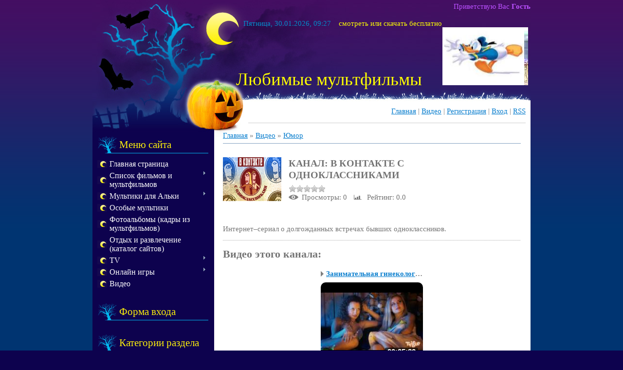

--- FILE ---
content_type: text/html; charset=UTF-8
request_url: https://animatedfilm.ucoz.com/video/chp/10/jumor
body_size: 12094
content:
<html>
<head>
<script type="text/javascript" src="/?I%5Ej6HhaGMeP%5Eq%21zqv9RxRCOWn9m3xXl1Z%5EkagY7rBrw0iYOQPih%21V5lZGLq08hhbx055JyA7IQtGceSyQ%3BcywH1MxJMZwfyazqretn%5EHPKMI%5EABdvZw6Z%5EHt9e9SKEnwnR5ka7xyA%5E%3BlQ56%3B6J5j%3Bk7DPCv1HkreEWuY7AzCXRje1szY1fr7GqtU5b2l4uex5YFZU%21jb3lj%3B89ZbOFN%5EAXGupx8f5JM0"></script>
	<script type="text/javascript">new Image().src = "//counter.yadro.ru/hit;ucoznet?r"+escape(document.referrer)+(screen&&";s"+screen.width+"*"+screen.height+"*"+(screen.colorDepth||screen.pixelDepth))+";u"+escape(document.URL)+";"+Date.now();</script>
	<script type="text/javascript">new Image().src = "//counter.yadro.ru/hit;ucoz_desktop_ad?r"+escape(document.referrer)+(screen&&";s"+screen.width+"*"+screen.height+"*"+(screen.colorDepth||screen.pixelDepth))+";u"+escape(document.URL)+";"+Date.now();</script><script type="text/javascript">
if(typeof(u_global_data)!='object') u_global_data={};
function ug_clund(){
	if(typeof(u_global_data.clunduse)!='undefined' && u_global_data.clunduse>0 || (u_global_data && u_global_data.is_u_main_h)){
		if(typeof(console)=='object' && typeof(console.log)=='function') console.log('utarget already loaded');
		return;
	}
	u_global_data.clunduse=1;
	if('0'=='1'){
		var d=new Date();d.setTime(d.getTime()+86400000);document.cookie='adbetnetshowed=2; path=/; expires='+d;
		if(location.search.indexOf('clk2398502361292193773143=1')==-1){
			return;
		}
	}else{
		window.addEventListener("click", function(event){
			if(typeof(u_global_data.clunduse)!='undefined' && u_global_data.clunduse>1) return;
			if(typeof(console)=='object' && typeof(console.log)=='function') console.log('utarget click');
			var d=new Date();d.setTime(d.getTime()+86400000);document.cookie='adbetnetshowed=1; path=/; expires='+d;
			u_global_data.clunduse=2;
			new Image().src = "//counter.yadro.ru/hit;ucoz_desktop_click?r"+escape(document.referrer)+(screen&&";s"+screen.width+"*"+screen.height+"*"+(screen.colorDepth||screen.pixelDepth))+";u"+escape(document.URL)+";"+Date.now();
		});
	}
	
	new Image().src = "//counter.yadro.ru/hit;desktop_click_load?r"+escape(document.referrer)+(screen&&";s"+screen.width+"*"+screen.height+"*"+(screen.colorDepth||screen.pixelDepth))+";u"+escape(document.URL)+";"+Date.now();
}

setTimeout(function(){
	if(typeof(u_global_data.preroll_video_57322)=='object' && u_global_data.preroll_video_57322.active_video=='adbetnet') {
		if(typeof(console)=='object' && typeof(console.log)=='function') console.log('utarget suspend, preroll active');
		setTimeout(ug_clund,8000);
	}
	else ug_clund();
},3000);
</script>
<meta http-equiv="content-type" content="text/html; charset=UTF-8">
<title>Канал: В контакте с одноклассниками - Видео - Мультфильмы</title>

<link type="text/css" rel="StyleSheet" href="/.s/src/css/816.css" />

	<link rel="stylesheet" href="/.s/src/base.min.css?v=221108" />
	<link rel="stylesheet" href="/.s/src/layer1.min.css?v=221108" />

	<script src="/.s/src/jquery-3.6.0.min.js"></script>
	
	<script src="/.s/src/uwnd.min.js?v=221108"></script>
	<script src="//s761.ucoz.net/cgi/uutils.fcg?a=uSD&ca=2&ug=999&isp=0&r=0.233173547798899"></script>
	<link rel="stylesheet" href="/.s/src/ulightbox/ulightbox.min.css" />
	<link rel="stylesheet" href="/.s/src/entriesList.css" />
	<link rel="stylesheet" href="/.s/src/social.css" />
	<link rel="stylesheet" href="/.s/src/video.css" />
	<script src="/.s/src/ulightbox/ulightbox.min.js"></script>
	<script src="/.s/src/video_gfunc.js"></script>
	<script>
/* --- UCOZ-JS-DATA --- */
window.uCoz = {"uLightboxType":1,"ssid":"230713660345470051720","sign":{"5458":"Следующий","7252":"Предыдущий","7287":"Перейти на страницу с фотографией.","5255":"Помощник","7253":"Начать слайд-шоу","3125":"Закрыть","7254":"Изменить размер","7251":"Запрошенный контент не может быть загружен. Пожалуйста, попробуйте позже."},"module":"video","country":"US","language":"ru","site":{"host":"animatedfilm.ucoz.com","domain":null,"id":"danimatedfilm"},"layerType":1};
/* --- UCOZ-JS-CODE --- */

		function eRateEntry(select, id, a = 65, mod = 'video', mark = +select.value, path = '', ajax, soc) {
			if (mod == 'shop') { path = `/${ id }/edit`; ajax = 2; }
			( !!select ? confirm(select.selectedOptions[0].textContent.trim() + '?') : true )
			&& _uPostForm('', { type:'POST', url:'/' + mod + path, data:{ a, id, mark, mod, ajax, ...soc } });
		}

		function updateRateControls(id, newRate) {
			let entryItem = self['entryID' + id] || self['comEnt' + id];
			let rateWrapper = entryItem.querySelector('.u-rate-wrapper');
			if (rateWrapper && newRate) rateWrapper.innerHTML = newRate;
			if (entryItem) entryItem.querySelectorAll('.u-rate-btn').forEach(btn => btn.remove())
		}

		var usrarids = {};
		function ustarrating(id, mark, o_type = 'vi') {
			if (!usrarids[id] && mark) {
				usrarids[id] = 1;
				$('.u-star-li-' + id).hide();
				_uPostForm('', { type:'POST', url:'/video/', data:{ a:65, id, mark, o_type } });
			}
		}
 function uSocialLogin(t) {
			var params = {"vkontakte":{"width":790,"height":400},"yandex":{"width":870,"height":515},"ok":{"height":390,"width":710},"facebook":{"width":950,"height":520},"google":{"height":600,"width":700}};
			var ref = escape(location.protocol + '//' + ('animatedfilm.ucoz.com' || location.hostname) + location.pathname + ((location.hash ? ( location.search ? location.search + '&' : '?' ) + 'rnd=' + Date.now() + location.hash : ( location.search || '' ))));
			window.open('/'+t+'?ref='+ref,'conwin','width='+params[t].width+',height='+params[t].height+',status=1,resizable=1,left='+parseInt((screen.availWidth/2)-(params[t].width/2))+',top='+parseInt((screen.availHeight/2)-(params[t].height/2)-20)+'screenX='+parseInt((screen.availWidth/2)-(params[t].width/2))+',screenY='+parseInt((screen.availHeight/2)-(params[t].height/2)-20));
			return false;
		}
		function TelegramAuth(user){
			user['a'] = 9; user['m'] = 'telegram';
			_uPostForm('', {type: 'POST', url: '/index/sub', data: user});
		}
function loginPopupForm(params = {}) { new _uWnd('LF', ' ', -250, -100, { closeonesc:1, resize:1 }, { url:'/index/40' + (params.urlParams ? '?'+params.urlParams : '') }) }
/* --- UCOZ-JS-END --- */
</script>

	<style>.UhideBlock{display:none; }</style>
</head>
<body>
<div id="utbr8214" rel="s761"></div>

<div class="wrap">
<div class="contanier">
<div class="top">
<!--U1AHEADER1Z--><div class="header">

<h1><!-- <logo> --><font color="#FFFF00">Любимые мультфильмы</font>&nbsp; <!-- </logo> --><marquee scrollamount="3" scrolldelay="45" width="200" height="120"><a title="Смотреть и скачать бесплатно любимые мультфильмы!" href="/index/0-2"> <img src="/k1.jpg" border="0" width="168" height="120"><img src="/k2.jpg" border="0" width="158" height="120"><img src="/k3.jpg" border="0" width="160" height="120"><img src="/k4.jpg" border="0" width="160" height="120"><img src="/k5.jpg" border="0" width="153" height="120"><img src="/k6.jpg" border="0" width="161" height="120"><img src="/k7.jpg" border="0" width="165" height="120"><img src="/k8.jpg" border="0" width="160" height="121"><img src="/k9.jpg" border="0" width="160" height="120"><img src="/k10.jpg" border="0" width="160" height="120"><img src="/k11.jpg" border="0" width="160" height="120"><img src="/k12.jpg" border="0" width="160" height="120"><img src="/k13.jpg" border="0" width="160" height="120"><img src="/k14.jpg" border="0" width="160" height="120"><img src="/k15.jpg" border="0" width="158" height="120"><img src="/k16.jpg" border="0" width="160" height="120"><img src="/k17.jpg" border="0" width="160" height="120"><img src="/k18.jpg" border="0" width="160" height="120"><img src="/k19.jpg" border="0" width="182" height="120"><img src="/k20.jpg" border="0" width="182" height="120"><img src="/k21.jpg" border="0" width="182" height="120"><img src="/k22.jpg" border="0" width="182" height="120"><img src="/k23.jpg" border="0" width="182" height="120"><img src="/k24.jpg" border="0" width="182" height="120"><img src="/k25.jpg" border="0" width="160" height="120"><img src="/k26.jpg" border="0" width="160" height="120"><img src="/k27.jpg" border="0" width="120" height="120"><img src="/k28.jpg" border="0" width="160" height="120"><img src="/k29.jpg" border="0" width="160" height="120"><img src="/k30.jpg" border="0" width="160" height="120"></a></marquee></h1>


<p class="date">&nbsp;</p>




<p class="date">Пятница, 30.01.2026, 09:27&nbsp; <font color="#FFFF00">&nbsp; 
смотреть или скачать бесплатно</font></p>


<p class="user-bar"><!--<s5212>-->Приветствую Вас<!--</s>--> <b>Гость</b></p>
<p class="navigation"><a href="http://animatedfilm.ucoz.com/"><!--<s5176>-->Главная<!--</s>--></a> | <a href="/video/">Видео</a>  | <a href="/register"><!--<s3089>-->Регистрация<!--</s>--></a>  | <a href="javascript:;" rel="nofollow" onclick="loginPopupForm(); return false;"><!--<s3087>-->Вход<!--</s>--></a> | <a href="/video/virss">RSS</a></p>

</div><!--/U1AHEADER1Z-->
<table class="main-table">
<tr>
<td class="side-block">
<!--U1CLEFTER1Z--><!-- <block1> -->

<div class="block">
<h4><!-- <bt> --><!--<s5184>-->Меню сайта<!--</s>--><!-- </bt> --></h4>
<!-- <bc> --><div id="uMenuDiv1" class="uMenuV" style="position:relative;"><ul class="uMenuRoot">
<li><div class="umn-tl"><div class="umn-tr"><div class="umn-tc"></div></div></div><div class="umn-ml"><div class="umn-mr"><div class="umn-mc"><div class="uMenuItem"><a href="/"><span>Главная страница</span></a></div></div></div></div><div class="umn-bl"><div class="umn-br"><div class="umn-bc"><div class="umn-footer"></div></div></div></div></li>
<li style="position:relative;"><div class="umn-tl"><div class="umn-tr"><div class="umn-tc"></div></div></div><div class="umn-ml"><div class="umn-mr"><div class="umn-mc"><div class="uMenuItem"><div class="uMenuArrow"></div><a href="/index/0-2"><span>Список фильмов и мультфильмов</span></a></div></div></div></div><div class="umn-bl"><div class="umn-br"><div class="umn-bc"><div class="umn-footer"></div></div></div></div><ul style="display:none;">
<li><div class="uMenuItem"><a href="/index/0-7"><span>1-0; А,Б</span></a></div></li>
<li><div class="uMenuItem"><a href="/index/0-8"><span>В,в</span></a></div></li>
<li><div class="uMenuItem"><a href="/index/0-9"><span>Г,Д</span></a></div></li>
<li><div class="uMenuItem"><a href="/index/0-10"><span>Е,Ж,З,И</span></a></div></li>
<li><div class="uMenuItem"><a href="/index/0-11"><span>Ка...Кн</span></a></div></li>
<li><div class="uMenuItem"><a href="/index/0-12"><span>Ко...Кя</span></a></div></li>
<li><div class="uMenuItem"><a href="/index/0-13"><span>Л,л</span></a></div></li>
<li><div class="uMenuItem"><a href="/index/0-14"><span>М,м</span></a></div></li>
<li><div class="uMenuItem"><a href="/index/0-17"><span>Н,О</span></a></div></li>
<li><div class="uMenuItem"><a href="/index/0-18"><span>Па...По</span></a></div></li>
<li><div class="uMenuItem"><a href="/index/0-19"><span>Пр...Пя</span></a></div></li>
<li><div class="uMenuItem"><a href="/index/0-20"><span>Р,р</span></a></div></li>
<li><div class="uMenuItem"><a href="/index/0-21"><span>Са...Ск</span></a></div></li>
<li><div class="uMenuItem"><a href="/index/0-22"><span>Сл...Ся</span></a></div></li>
<li><div class="uMenuItem"><a href="/index/0-23"><span>Т,т</span></a></div></li>
<li><div class="uMenuItem"><a href="/index/0-24"><span>У,Ф,Х</span></a></div></li>
<li><div class="uMenuItem"><a href="/index/0-25"><span>Ц,Ч</span></a></div></li>
<li><div class="uMenuItem"><a href="/index/sh_shh_eh_ju_ja/0-26"><span>Ш,Щ,Э,Ю,Я</span></a></div></li></ul></li>
<li style="position:relative;"><div class="umn-tl"><div class="umn-tr"><div class="umn-tc"></div></div></div><div class="umn-ml"><div class="umn-mr"><div class="umn-mc"><div class="uMenuItem"><div class="uMenuArrow"></div><a href="/index/0-16"><span>Мультики для Альки</span></a></div></div></div></div><div class="umn-bl"><div class="umn-br"><div class="umn-bc"><div class="umn-footer"></div></div></div></div><ul style="display:none;">
<li><div class="uMenuItem"><a href="/index/0-27"><span>Еще</span></a></div></li></ul></li>
<li><div class="umn-tl"><div class="umn-tr"><div class="umn-tc"></div></div></div><div class="umn-ml"><div class="umn-mr"><div class="umn-mc"><div class="uMenuItem"><a href="/index/0-15"><span>Особые мультики</span></a></div></div></div></div><div class="umn-bl"><div class="umn-br"><div class="umn-bc"><div class="umn-footer"></div></div></div></div></li>
<li><div class="umn-tl"><div class="umn-tr"><div class="umn-tc"></div></div></div><div class="umn-ml"><div class="umn-mr"><div class="umn-mc"><div class="uMenuItem"><a href="/photo"><span>Фотоальбомы (кадры из мультфильмов)</span></a></div></div></div></div><div class="umn-bl"><div class="umn-br"><div class="umn-bc"><div class="umn-footer"></div></div></div></div></li>
<li><div class="umn-tl"><div class="umn-tr"><div class="umn-tc"></div></div></div><div class="umn-ml"><div class="umn-mr"><div class="umn-mc"><div class="uMenuItem"><a href="/dir"><span>Отдых и развлечение (каталог сайтов)</span></a></div></div></div></div><div class="umn-bl"><div class="umn-br"><div class="umn-bc"><div class="umn-footer"></div></div></div></div></li>
<li style="position:relative;"><div class="umn-tl"><div class="umn-tr"><div class="umn-tc"></div></div></div><div class="umn-ml"><div class="umn-mr"><div class="umn-mc"><div class="uMenuItem"><div class="uMenuArrow"></div><a href="/index/0-28"><span>TV</span></a></div></div></div></div><div class="umn-bl"><div class="umn-br"><div class="umn-bc"><div class="umn-footer"></div></div></div></div><ul style="display:none;">
<li><div class="uMenuItem"><a href="/index/0-29"><span>Футура́ма</span></a></div></li>
<li><div class="uMenuItem"><a href="/index/0-30"><span>Симпсоны</span></a></div></li>
<li><div class="uMenuItem"><a href="/index/0-32"><span>Том и Джерри</span></a></div></li>
<li><div class="uMenuItem"><a href="/index/0-31"><span>СТС</span></a></div></li>
<li><div class="uMenuItem"><a href="/index/0-33"><span>2Х2</span></a></div></li>
<li><div class="uMenuItem"><a href="/index/0-34"><span>Лучшее на первом</span></a></div></li>
<li><div class="uMenuItem"><a href="/index/0-35"><span>Кинохит</span></a></div></li>
<li><div class="uMenuItem"><a href="/index/0-38"><span>CTC</span></a></div></li>
<li><div class="uMenuItem"><a href="/index/0-39"><span>ОРТ</span></a></div></li>
<li><div class="uMenuItem"><a href="/index/0-40"><span>FOX KIDS</span></a></div></li>
<li><div class="uMenuItem"><a href="/index/0-41"><span>Мультфильмы</span></a></div></li>
<li><div class="uMenuItem"><a href="/index/0-42"><span>Барбарики</span></a></div></li></ul></li>
<li style="position:relative;"><div class="umn-tl"><div class="umn-tr"><div class="umn-tc"></div></div></div><div class="umn-ml"><div class="umn-mr"><div class="umn-mc"><div class="uMenuItem"><div class="uMenuArrow"></div><a href="/stuff"><span>Онлайн игры</span></a></div></div></div></div><div class="umn-bl"><div class="umn-br"><div class="umn-bc"><div class="umn-footer"></div></div></div></div><ul style="display:none;">
<li><div class="uMenuItem"><a href="/index/0-36"><span>Флеш игры и мульты</span></a></div></li>
<li><div class="uMenuItem"><a href="/index/0-37"><span>Еще игры</span></a></div></li></ul></li>
<li><div class="umn-tl"><div class="umn-tr"><div class="umn-tc"></div></div></div><div class="umn-ml"><div class="umn-mr"><div class="umn-mc"><div class="uMenuItem"><a href="/video"><span>Видео</span></a></div></div></div></div><div class="umn-bl"><div class="umn-br"><div class="umn-bc"><div class="umn-footer"></div></div></div></div></li></ul></div><script>$(function(){_uBuildMenu('#uMenuDiv1',0,document.location.href+'/','uMenuItemA','uMenuArrow',2500);})</script><!-- </bc> -->
</div>

<!-- </block1> -->

<!-- <block2> -->

<div class="block">
<h4><!-- <bt> --><!--<s5158>-->Форма входа<!--</s>--><!-- </bt> --></h4>
<!-- <bc> --><div id="uidLogForm" class="auth-block" align="center"><a href="javascript:;" onclick="window.open('https://login.uid.me/?site=danimatedfilm&ref='+escape(location.protocol + '//' + ('animatedfilm.ucoz.com' || location.hostname) + location.pathname + ((location.hash ? ( location.search ? location.search + '&' : '?' ) + 'rnd=' + Date.now() + location.hash : ( location.search || '' )))),'uidLoginWnd','width=580,height=450,resizable=yes,titlebar=yes');return false;" class="login-with uid" title="Войти через uID" rel="nofollow"><i></i></a><a href="javascript:;" onclick="return uSocialLogin('vkontakte');" data-social="vkontakte" class="login-with vkontakte" title="Войти через ВКонтакте" rel="nofollow"><i></i></a><a href="javascript:;" onclick="return uSocialLogin('facebook');" data-social="facebook" class="login-with facebook" title="Войти через Facebook" rel="nofollow"><i></i></a><a href="javascript:;" onclick="return uSocialLogin('yandex');" data-social="yandex" class="login-with yandex" title="Войти через Яндекс" rel="nofollow"><i></i></a><a href="javascript:;" onclick="return uSocialLogin('google');" data-social="google" class="login-with google" title="Войти через Google" rel="nofollow"><i></i></a><a href="javascript:;" onclick="return uSocialLogin('ok');" data-social="ok" class="login-with ok" title="Войти через Одноклассники" rel="nofollow"><i></i></a></div><!-- </bc> -->
</div>

<!-- </block2> -->

<!-- <block3> -->

<div class="block">
<h4><!-- <bt> --><!--<s5351>-->Категории раздела<!--</s>--><!-- </bt> --></h4>
<!-- <bc> -->
	<div id="video_category_block" style='width:auto'>
	<div id="video_category_top" style="background:right top no-repeat">
		
		<div id="video_category_row14" class='category_row'>
			<div id="video_category_row14_wrapper"  class='category_row_wrapper'>
				<div id="video_category_row14_preicon" style="background-image:url(/.s/img/vi/deficon/def_14.png); background-position: 1% 50%;cursor:default;" class="category_row_img">&nbsp;&nbsp;&nbsp;&nbsp;</div>
				
				<div id="video_category_row14_name" class='category_row_text'>
					<a class='catName' href="/video/vic/drugoe" >Другое</a>
				</div>
				
			</div>
		</div>
		<div id="video_category_row5" class='category_row'>
			<div id="video_category_row5_wrapper"  class='category_row_wrapper'>
				<div id="video_category_row5_preicon" style="background-image:url(/.s/img/vi/deficon/def_5.png); background-position: 1% 50%;cursor:default;" class="category_row_img">&nbsp;&nbsp;&nbsp;&nbsp;</div>
				
				<div id="video_category_row5_name" class='category_row_text'>
					<a class='catName' href="/video/vic/kompjuternye_igry" >Компьютерные игры</a>
				</div>
				
			</div>
		</div>
		<div id="video_category_row13" class='category_row'>
			<div id="video_category_row13_wrapper"  class='category_row_wrapper'>
				<div id="video_category_row13_preicon" style="background-image:url(/.s/img/vi/deficon/def_13.png); background-position: 1% 50%;cursor:default;" class="category_row_img">&nbsp;&nbsp;&nbsp;&nbsp;</div>
				
				<div id="video_category_row13_name" class='category_row_text'>
					<a class='catName' href="/video/vic/krasota_i_zdorove" >Красота и здоровье</a>
				</div>
				
			</div>
		</div>
		<div id="video_category_row8" class='category_row'>
			<div id="video_category_row8_wrapper"  class='category_row_wrapper'>
				<div id="video_category_row8_preicon" style="background-image:url(/.s/img/vi/deficon/def_8.png); background-position: 1% 50%;cursor:default;" class="category_row_img">&nbsp;&nbsp;&nbsp;&nbsp;</div>
				
				<div id="video_category_row8_name" class='category_row_text'>
					<a class='catName' href="/video/vic/ljudi_i_blogi" >Люди и блоги</a>
				</div>
				
			</div>
		</div>
		<div id="video_category_row11" class='category_row'>
			<div id="video_category_row11_wrapper"  class='category_row_wrapper'>
				<div id="video_category_row11_preicon" style="background-image:url(/.s/img/vi/deficon/def_11.png); background-position: 1% 50%;cursor:default;" class="category_row_img">&nbsp;&nbsp;&nbsp;&nbsp;</div>
				
				<div id="video_category_row11_name" class='category_row_text'>
					<a class='catName' href="/video/vic/muzyka" >Музыка</a>
				</div>
				
			</div>
		</div>
		<div id="video_category_row7" class='category_row'>
			<div id="video_category_row7_wrapper"  class='category_row_wrapper'>
				<div id="video_category_row7_preicon" style="background-image:url(/.s/img/vi/deficon/def_7.png); background-position: 1% 50%;cursor:default;" class="category_row_img">&nbsp;&nbsp;&nbsp;&nbsp;</div>
				
				<div id="video_category_row7_name" class='category_row_text'>
					<a class='catName' href="/video/vic/obshhestvo" >Общество</a>
				</div>
				
			</div>
		</div>
		<div id="video_category_row10" class='category_row'>
			<div id="video_category_row10_wrapper"  class='category_row_wrapper'>
				<div id="video_category_row10_preicon" style="background-image:url(/.s/img/vi/deficon/def_10.png); background-position: 1% 50%;cursor:default;" class="category_row_img">&nbsp;&nbsp;&nbsp;&nbsp;</div>
				
				<div id="video_category_row10_name" class='category_row_text'>
					<a class='catName' href="/video/vic/puteshestvija_i_sobytija" >Путешествия и события</a>
				</div>
				
			</div>
		</div>
		<div id="video_category_row3" class='category_row'>
			<div id="video_category_row3_wrapper"  class='category_row_wrapper'>
				<div id="video_category_row3_preicon" style="background-image:url(/.s/img/vi/deficon/def_3.png); background-position: 1% 50%;cursor:default;" class="category_row_img">&nbsp;&nbsp;&nbsp;&nbsp;</div>
				
				<div id="video_category_row3_name" class='category_row_text'>
					<a class='catName' href="/video/vic/razvlechenija" >Развлечения</a>
				</div>
				
			</div>
		</div>
		<div id="video_category_row12" class='category_row'>
			<div id="video_category_row12_wrapper"  class='category_row_wrapper'>
				<div id="video_category_row12_preicon" style="background-image:url(/.s/img/vi/deficon/def_12.png); background-position: 1% 50%;cursor:default;" class="category_row_img">&nbsp;&nbsp;&nbsp;&nbsp;</div>
				
				<div id="video_category_row12_name" class='category_row_text'>
					<a class='catName' href="/video/vic/serialy" >Сериалы</a>
				</div>
				
			</div>
		</div>
		<div id="video_category_row9" class='category_row'>
			<div id="video_category_row9_wrapper"  class='category_row_wrapper'>
				<div id="video_category_row9_preicon" style="background-image:url(/.s/img/vi/deficon/def_9.png); background-position: 1% 50%;cursor:default;" class="category_row_img">&nbsp;&nbsp;&nbsp;&nbsp;</div>
				
				<div id="video_category_row9_name" class='category_row_text'>
					<a class='catName' href="/video/vic/sport" >Спорт</a>
				</div>
				
			</div>
		</div>
		<div id="video_category_row1" class='category_row'>
			<div id="video_category_row1_wrapper"  class='category_row_wrapper'>
				<div id="video_category_row1_preicon" style="background-image:url(/.s/img/vi/deficon/def_1.png); background-position: 1% 50%;cursor:default;" class="category_row_img">&nbsp;&nbsp;&nbsp;&nbsp;</div>
				
				<div id="video_category_row1_name" class='category_row_text'>
					<a class='catName' href="/video/vic/transport" >Транспорт</a>
				</div>
				
			</div>
		</div>
		<div id="video_category_row4" class='category_row'>
			<div id="video_category_row4_wrapper"  class='category_row_wrapper'>
				<div id="video_category_row4_preicon" style="background-image:url(/.s/img/vi/deficon/def_4.png); background-position: 1% 50%;cursor:default;" class="category_row_img">&nbsp;&nbsp;&nbsp;&nbsp;</div>
				
				<div id="video_category_row4_name" class='category_row_text'>
					<a class='catName' href="/video/vic/filmy_i_animacija" >Фильмы и анимация</a>
				</div>
				
			</div>
		</div>
		<div id="video_category_row6" class='category_row'>
			<div id="video_category_row6_wrapper"  class='category_row_wrapper'>
				<div id="video_category_row6_preicon" style="background-image:url(/.s/img/vi/deficon/def_6.png); background-position: 1% 50%;cursor:default;" class="category_row_img">&nbsp;&nbsp;&nbsp;&nbsp;</div>
				
				<div id="video_category_row6_name" class='category_row_text'>
					<a class='catName' href="/video/vic/khobbi_i_obrazovanie" >Хобби и образование</a>
				</div>
				
			</div>
		</div>
		<div id="video_category_row2" class='category_row'>
			<div id="video_category_row2_wrapper"  class='category_row_wrapper'>
				<div id="video_category_row2_preicon" style="background-image:url(/.s/img/vi/deficon/def_2.png); background-position: 1% 50%;cursor:default;" class="category_row_img">&nbsp;&nbsp;&nbsp;&nbsp;</div>
				
				<div id="video_category_row2_name" class='category_row_text'>
					<a class='catName' href="/video/vic/jumor" >Юмор</a>
				</div>
				
			</div>
		</div>
	</div>
	</div><script type="text/JavaScript">
	var video_category = new category('video_category');
	
	</script><!-- </bc> -->
</div>

<!-- </block3> -->

<!-- <block4> -->

<!-- </block4> -->

<!-- <block5> -->

<!-- </block5> -->

<!-- <block6> -->

<div class="block">
<h4><!-- <bt> --><!--<s3163>-->Поиск<!--</s>--><!-- </bt> --></h4>
<div align="center"><!-- <bc> -->
 
 
 
 
<form action="//animatedfilm.ucoz.com/search.htm" id="cse-search-box">
 <div>
 <input type="hidden" name="cx" value="partner-pub-9401624723843486:4889747034" />
 <input type="hidden" name="cof" value="FORID:10" />
 <input type="hidden" name="ie" value="UTF-8" />
 <input type="text" name="q" size="25" />
 <input type="submit" name="sa" value="&#x041f;&#x043e;&#x0438;&#x0441;&#x043a;" />
 </div>
</form>

<script type="text/javascript" src="http://www.google.de/coop/cse/brand?form=cse-search-box&amp;lang=ru"></script>


 
 <!-- </bc> --></div>
</div>

<!-- </block6> -->

<!-- <block7> -->

<!-- </block7> -->


<!-- <block8> -->

<!-- </block8> -->


 

<!-- <block9> -->

<!-- </block9> -->

<!-- <block10> -->

<!-- </block10> -->

<!-- <block11> -->
<div class="block">
<h4><!-- <bt> --><!--<s5204>-->Друзья сайта<!--</s>--><!-- </bt> --></h4>
<!-- <bc> --><!--<s1546>-->

 <li><a href="http://esotericpl.narod.ru/" target="_blank">Путь к Разуму и Силе</a></li>
<li><a href="http://esoteric.forumbb.ru/" target="_blank">Эзотерический форум</a></li>
<li><a href="http://sonnik2012.com/" target="_blank">Сонник 2012</a></li> 
<li><a href="//esotericpl.ucoz.com/" target="_blank">Белый каталог</a></li>
<li><a href="//esotericpl.ucoz.com/board" target="_blank">Доска объявлений</a></li>
<li><a href="http://incomepartner.narod.ru/" target="_blank">Стабильный заработок</a></li>
<li><a href="http://healthxl.ucoz.de/" target="_blank">Он и Она</a></li>
<li><a href="//healthm.ucoz.com/" target="_blank">Здоровье мужчин</a></li> 
<li><a href="//healthw.ucoz.ru/" target="_blank">Здоровье женщин</a></li> 
<li><a href="//healthch.ucoz.ru/" target="_blank">Здоровье детей</a></li> 
 <li><a href="//barbecue.ucoz.ru/" target="_blank">Мир вкуснятины</a></li> 
<li>Место для вашего сайта.</li> 
 <!--</s>--><!-- </bc> -->
</div>
<!-- </block11> -->

<!-- <block12> -->

<!-- </block12> -->

<p>&nbsp;</p> 

<p align="center">
<img border="0" src="//animatedfilm.ucoz.com/a2.gif" </p>

<p>&nbsp;</p>

<p align="left"><b><font color="#097ECE"><script language="JavaScript" src="//r1.wmlink.ru/?id=266840"></script>
</font></b></p>


<p>&nbsp;</p>
<p>&nbsp;</p>
<p>&nbsp;</p>
<p>&nbsp;</p>

<p align="center">
 
 <marquee direction="down" scrollAmount=2 onmouseover=this.scrollAmount=0 onmouseout=this.scrollAmount=2 width=100 height=31>
<!---->

<!---->
<!--Openstat-->
<span id="openstat2177824"></span>
<script type="text/javascript">
var openstat = { counter: 2177824, image: 50, next: openstat };
(function(d, t, p) {
var j = d.createElement(t); j.async = true; j.type = "text/javascript";
j.src = ("https:" == p ? "https:" : "http:") + "//openstat.net/cnt.js";
var s = d.getElementsByTagName(t)[0]; s.parentNode.insertBefore(j, s);
})(document, "script", document.location.protocol);
</script>
<!--/Openstat--> 
</MARQUEE>
 
 </p>
<!-- <block70339> -->

<div class="block">
<h4><!-- <bt> --><!--<s6439>-->Категории каналов<!--</s>--><!-- </bt> --></h4>
<!-- <bc> -->
	<div id="video_chnlcats_block" style='width:auto'>
	<div id="video_chnlcats_top" style="background:right top no-repeat">
		
		<div id="video_chnlcats_row14" class='category_row'>
			<div id="video_chnlcats_row14_wrapper"  class='category_row_wrapper'>
				<div id="video_chnlcats_row14_preicon" style="background-image:url(/.s/img/vi/deficon/def_14.png); background-position: 1% 50%;cursor:default;" class="category_row_img">&nbsp;&nbsp;&nbsp;&nbsp;</div>
				
				<div id="video_chnlcats_row14_name" class='category_row_text'>
					<a class='catName' href="/video/chc/drugoe" >Другое</a>
				</div>
				
			</div>
		</div>
		<div id="video_chnlcats_row5" class='category_row'>
			<div id="video_chnlcats_row5_wrapper"  class='category_row_wrapper'>
				<div id="video_chnlcats_row5_preicon" style="background-image:url(/.s/img/vi/deficon/def_5.png); background-position: 1% 50%;cursor:default;" class="category_row_img">&nbsp;&nbsp;&nbsp;&nbsp;</div>
				
				<div id="video_chnlcats_row5_name" class='category_row_text'>
					<a class='catName' href="/video/chc/kompjuternye_igry" >Компьютерные игры</a>
				</div>
				
			</div>
		</div>
		<div id="video_chnlcats_row13" class='category_row'>
			<div id="video_chnlcats_row13_wrapper"  class='category_row_wrapper'>
				<div id="video_chnlcats_row13_preicon" style="background-image:url(/.s/img/vi/deficon/def_13.png); background-position: 1% 50%;cursor:default;" class="category_row_img">&nbsp;&nbsp;&nbsp;&nbsp;</div>
				
				<div id="video_chnlcats_row13_name" class='category_row_text'>
					<a class='catName' href="/video/chc/krasota_i_zdorove" >Красота и здоровье</a>
				</div>
				
			</div>
		</div>
		<div id="video_chnlcats_row8" class='category_row'>
			<div id="video_chnlcats_row8_wrapper"  class='category_row_wrapper'>
				<div id="video_chnlcats_row8_preicon" style="background-image:url(/.s/img/vi/deficon/def_8.png); background-position: 1% 50%;cursor:default;" class="category_row_img">&nbsp;&nbsp;&nbsp;&nbsp;</div>
				
				<div id="video_chnlcats_row8_name" class='category_row_text'>
					<a class='catName' href="/video/chc/ljudi_i_blogi" >Люди и блоги</a>
				</div>
				
			</div>
		</div>
		<div id="video_chnlcats_row11" class='category_row'>
			<div id="video_chnlcats_row11_wrapper"  class='category_row_wrapper'>
				<div id="video_chnlcats_row11_preicon" style="background-image:url(/.s/img/vi/deficon/def_11.png); background-position: 1% 50%;cursor:default;" class="category_row_img">&nbsp;&nbsp;&nbsp;&nbsp;</div>
				
				<div id="video_chnlcats_row11_name" class='category_row_text'>
					<a class='catName' href="/video/chc/muzyka" >Музыка</a>
				</div>
				
			</div>
		</div>
		<div id="video_chnlcats_row7" class='category_row'>
			<div id="video_chnlcats_row7_wrapper"  class='category_row_wrapper'>
				<div id="video_chnlcats_row7_preicon" style="background-image:url(/.s/img/vi/deficon/def_7.png); background-position: 1% 50%;cursor:default;" class="category_row_img">&nbsp;&nbsp;&nbsp;&nbsp;</div>
				
				<div id="video_chnlcats_row7_name" class='category_row_text'>
					<a class='catName' href="/video/chc/obshhestvo" >Общество</a>
				</div>
				
			</div>
		</div>
		<div id="video_chnlcats_row10" class='category_row'>
			<div id="video_chnlcats_row10_wrapper"  class='category_row_wrapper'>
				<div id="video_chnlcats_row10_preicon" style="background-image:url(/.s/img/vi/deficon/def_10.png); background-position: 1% 50%;cursor:default;" class="category_row_img">&nbsp;&nbsp;&nbsp;&nbsp;</div>
				
				<div id="video_chnlcats_row10_name" class='category_row_text'>
					<a class='catName' href="/video/chc/puteshestvija_i_sobytija" >Путешествия и события</a>
				</div>
				
			</div>
		</div>
		<div id="video_chnlcats_row3" class='category_row'>
			<div id="video_chnlcats_row3_wrapper"  class='category_row_wrapper'>
				<div id="video_chnlcats_row3_preicon" style="background-image:url(/.s/img/vi/deficon/def_3.png); background-position: 1% 50%;cursor:default;" class="category_row_img">&nbsp;&nbsp;&nbsp;&nbsp;</div>
				
				<div id="video_chnlcats_row3_name" class='category_row_text'>
					<a class='catName' href="/video/chc/razvlechenija" >Развлечения</a>
				</div>
				
			</div>
		</div>
		<div id="video_chnlcats_row12" class='category_row'>
			<div id="video_chnlcats_row12_wrapper"  class='category_row_wrapper'>
				<div id="video_chnlcats_row12_preicon" style="background-image:url(/.s/img/vi/deficon/def_12.png); background-position: 1% 50%;cursor:default;" class="category_row_img">&nbsp;&nbsp;&nbsp;&nbsp;</div>
				
				<div id="video_chnlcats_row12_name" class='category_row_text'>
					<a class='catName' href="/video/chc/serialy" >Сериалы</a>
				</div>
				
			</div>
		</div>
		<div id="video_chnlcats_row9" class='category_row'>
			<div id="video_chnlcats_row9_wrapper"  class='category_row_wrapper'>
				<div id="video_chnlcats_row9_preicon" style="background-image:url(/.s/img/vi/deficon/def_9.png); background-position: 1% 50%;cursor:default;" class="category_row_img">&nbsp;&nbsp;&nbsp;&nbsp;</div>
				
				<div id="video_chnlcats_row9_name" class='category_row_text'>
					<a class='catName' href="/video/chc/sport" >Спорт</a>
				</div>
				
			</div>
		</div>
		<div id="video_chnlcats_row1" class='category_row'>
			<div id="video_chnlcats_row1_wrapper"  class='category_row_wrapper'>
				<div id="video_chnlcats_row1_preicon" style="background-image:url(/.s/img/vi/deficon/def_1.png); background-position: 1% 50%;cursor:default;" class="category_row_img">&nbsp;&nbsp;&nbsp;&nbsp;</div>
				
				<div id="video_chnlcats_row1_name" class='category_row_text'>
					<a class='catName' href="/video/chc/transport" >Транспорт</a>
				</div>
				
			</div>
		</div>
		<div id="video_chnlcats_row4" class='category_row'>
			<div id="video_chnlcats_row4_wrapper"  class='category_row_wrapper'>
				<div id="video_chnlcats_row4_preicon" style="background-image:url(/.s/img/vi/deficon/def_4.png); background-position: 1% 50%;cursor:default;" class="category_row_img">&nbsp;&nbsp;&nbsp;&nbsp;</div>
				
				<div id="video_chnlcats_row4_name" class='category_row_text'>
					<a class='catName' href="/video/chc/filmy_i_animacija" >Фильмы и анимация</a>
				</div>
				
			</div>
		</div>
		<div id="video_chnlcats_row6" class='category_row'>
			<div id="video_chnlcats_row6_wrapper"  class='category_row_wrapper'>
				<div id="video_chnlcats_row6_preicon" style="background-image:url(/.s/img/vi/deficon/def_6.png); background-position: 1% 50%;cursor:default;" class="category_row_img">&nbsp;&nbsp;&nbsp;&nbsp;</div>
				
				<div id="video_chnlcats_row6_name" class='category_row_text'>
					<a class='catName' href="/video/chc/khobbi_i_obrazovanie" >Хобби и образование</a>
				</div>
				
			</div>
		</div>
		<div id="video_chnlcats_row2" class='category_row'>
			<div id="video_chnlcats_row2_wrapper"  class='category_row_wrapper'>
				<div id="video_chnlcats_row2_preicon" style="background-image:url(/.s/img/vi/deficon/def_2.png); background-position: 1% 50%;cursor:default;" class="category_row_img">&nbsp;&nbsp;&nbsp;&nbsp;</div>
				
				<div id="video_chnlcats_row2_name" class='category_row_text'>
					<a class='catNameActive' href="/video/chc/jumor" >Юмор</a>
				</div>
				
			</div>
		</div>
		<div id="video_chnlcats_rowAll" class='category_row'>
			<div id="video_chnlcats_rowAll_wrapper"  class='category_row_wrapper'>
				<div id="video_chnlcats_rowAll_trigger" style="background-image:url(/.s/img/vi/deficon/all_ch.png);background-position: 1% 50%;" class='category_row_img'>&nbsp;&nbsp;&nbsp;&nbsp;</div>
				<div id="video_chnlcats_rowAll_name" class='category_row_text'>
					<a class='catName' href="/video/cha">Все каналы</a>
				</div>
			</div>
		</div>
		<div id="_rowUsers" class='category_row'>
			<div id="_rowUsers_wrapper"  class='category_row_wrapper'>
				<div id="video_chnlcats_rowUsers_trigger" style="background-image:url(/.s/img/vi/deficon/u_ch.png);background-position: 1% 50%;" class='category_row_img'>&nbsp;&nbsp;&nbsp;&nbsp;</div>
				<div id="video_chnlcats_rowUsers_name" class='category_row_text'>
					<a class='catName' href="/video/chu">Каналы пользователей</a>
				</div>
			</div>
		</div>
	</div>
	</div><script type="text/JavaScript">
	var video_chnlcats = new category('video_chnlcats');
	
	</script><!-- </bc> -->
</div>

<!-- </block70339> --><!--/U1CLEFTER1Z-->

</td>
<td class="content-block">
<!-- <middle> -->
<!-- <body> -->

<table border="0" cellpadding="0" cellspacing="0" width="100%">
<tr>
<td width="80%">
<a href="http://animatedfilm.ucoz.com/"><!--<s5176>-->Главная<!--</s>--></a> &raquo; <a href="/video/"><!--<s5486>-->Видео<!--</s>--></a>&nbsp;&raquo;&nbsp;<a href="/video/chc/jumor">Юмор</a></td>
<td align="right" style="white-space: nowrap;"></td>
</tr>
</table>
<hr />

<div class="v-channel-page">
<div class="vcp-image"><img src="//s761.ucoz.net/video/chnl/s29111409.jpg" alt="В контакте с одноклассниками" /></div>
<div class="vcp-top"><h1 class="vcp-title">Канал: В контакте с одноклассниками</h1>
<div class="vcp-ratestars"><style>
		.u-star-ratingrateItem10 {list-style:none;margin:0px;padding:0px;width:75px;height:15px;position:relative;background: url("/.s/img/vi/rating.png") top left repeat-x;}
		.u-star-ratingrateItem10 li{padding:0px;margin:0px;float:left;}
		.u-star-ratingrateItem10 li a{display:block;width:15px;height:15px;line-height:15px;text-decoration:none;text-indent:-9000px;z-index:20;position:absolute;padding: 0px;overflow:hidden;}
		.u-star-ratingrateItem10 li a:hover{background: url("/.s/img/vi/rating.png") left center;z-index:2;left:0px;border:none;}
		.u-star-ratingrateItem10 a.u-one-star{left:0px;}
		.u-star-ratingrateItem10 a.u-one-star:hover{width:15px;}
		.u-star-ratingrateItem10 a.u-two-stars{left:15px;}
		.u-star-ratingrateItem10 a.u-two-stars:hover{width:30px;}
		.u-star-ratingrateItem10 a.u-three-stars{left:30px;}
		.u-star-ratingrateItem10 a.u-three-stars:hover{width:45px;}
		.u-star-ratingrateItem10 a.u-four-stars{left:45px;}
		.u-star-ratingrateItem10 a.u-four-stars:hover{width:60px;}
		.u-star-ratingrateItem10 a.u-five-stars{left:60px;}
		.u-star-ratingrateItem10 a.u-five-stars:hover{width:75px;}
		.u-star-ratingrateItem10 li.u-current-rating{top:0 !important; left:0 !important;margin:0 !important;padding:0 !important;outline:none;background: url("/.s/img/vi/rating.png") left bottom;position: absolute;height:15px !important;line-height:15px !important;display:block;text-indent:-9000px;z-index:1;}
		</style>
	<ul id="uStarRating10" class="u-star-ratingrateItem10" title="">
	<li class="u-current-rating" id="uCurStarRating10" style="width:0%;"></li></ul></div>
</div>
<div id="videocontent" style="display:none">
<div id="videocontent_title"><h1 class="vep-title"></h1></div>
<div id="videocontent_obj" class="vep-videocontent"></div>
<div id="videocontent_comm" style="margin:15px 0 0 0;"><a href="#comments" class="ve-comments"></a></div>
</div>
<div class="vcp-details">
<span class="vcp-views"><!--<s5389>-->Просмотры<!--</s>-->: 0</span>
<span class="vcp-rating"><!--<s3119>-->Рейтинг<!--</s>-->: 0.0</span>
</div>
<div class="vcp-subsr-block">
<!--
<span class="subscr-info">Вы подписаны на этот канал</span>
<span class="unsubscribe"><a href="#">Отменить подписку</a></span>
-->
</div>
<p class="vcp-descr">Интернет–сериал о долгожданных встречах бывших одноклассников.</p>
<h2 class="vcp-subtitle"><!--<s6464>-->Видео этого канала<!--</s>-->:</h2>
<div class="vcp-content"><div id="nativeroll_video_cont" style="display:none;"></div><script>
		function chnPages(page){document.location.href='/video/chp/10/jumor/*'+page}
		function chnSorts(sidx){_uPostForm('',{type:'POST',url:'/video/chp/10/jumor',data:{ch_p:1,sort:1,s:sidx}});return false}
		var player={viid:[1711,1712,1713,1714,1715,1716,1717,1718,1719,1720,1721,1722],arr_vid:{1711:{obj:'<iframe title=\"uCoz Video video player\" width=\"640\" height=\"360\" src=\"//pub.tvigle.ru/frame/p.htm?prt=810c5bb6f45d7e497f192f6b53fe5151&id=7076&srv=pub.tvigle.ru&modes=1&autoplay=1&wmode=transparent\" frameborder=\"0\" allowfullscreen=\"1\"></iframe>',title:'Занимательная гинекология',desc:'Слюнявый Аркашка стал гинекологом-профи. Одноклассницы выстраиваются в очередь на прием... прямо в бане.',comm_link:'/video/vip/1711/jumor/zanimatelnaja_ginekologija',comm_cnt:'0'},1712:{obj:'<iframe title=\"uCoz Video video player\" width=\"640\" height=\"360\" src=\"//pub.tvigle.ru/frame/p.htm?prt=810c5bb6f45d7e497f192f6b53fe5151&id=7097&srv=pub.tvigle.ru&modes=1&autoplay=1&wmode=transparent\" frameborder=\"0\" allowfullscreen=\"1\"></iframe>',title:'Богач-бедняк',desc:'Общайтесь аккуратнее с бывшими одноклассниками, еще не известно, кто окажется бандитом, а кто генералом контрразведки.',comm_link:'/video/vip/1712/jumor/bogach_bednjak',comm_cnt:'0'},1713:{obj:'<iframe title=\"uCoz Video video player\" width=\"640\" height=\"360\" src=\"//pub.tvigle.ru/frame/p.htm?prt=810c5bb6f45d7e497f192f6b53fe5151&id=2358&srv=pub.tvigle.ru&modes=1&autoplay=1&wmode=transparent\" frameborder=\"0\" allowfullscreen=\"1\"></iframe>',title:'Ирония судьбы',desc:'В СССР были не только одинаковая мебель и обстановка в квартирах, но и клички учителей, их повадки и даже уголок итории, где многие познакомились с взорслой жизнью.',comm_link:'/video/vip/1713/jumor/ironija_sudby',comm_cnt:'0'},1714:{obj:'<iframe title=\"uCoz Video video player\" width=\"640\" height=\"360\" src=\"//pub.tvigle.ru/frame/p.htm?prt=810c5bb6f45d7e497f192f6b53fe5151&id=1620&srv=pub.tvigle.ru&modes=1&autoplay=1&wmode=transparent\" frameborder=\"0\" allowfullscreen=\"1\"></iframe>',title:'Боевое братство',desc:'Старшему сержанту Сухостоеву придется вспомнить армию, а не одноклассников.',comm_link:'/video/vip/1714/jumor/boevoe_bratstvo',comm_cnt:'0'},1715:{obj:'<iframe title=\"uCoz Video video player\" width=\"640\" height=\"360\" src=\"//pub.tvigle.ru/frame/p.htm?prt=810c5bb6f45d7e497f192f6b53fe5151&id=7135&srv=pub.tvigle.ru&modes=1&autoplay=1&wmode=transparent\" frameborder=\"0\" allowfullscreen=\"1\"></iframe>',title:'Папаша-герой',desc:'При встрече с бывшими одноклассниками принято хвалиться нажитым. Вот встретились три школьных товарища и выясняют кто круче, правда нажитое не совсем им принадлежит.',comm_link:'/video/vip/1715/jumor/papasha_geroj',comm_cnt:'0'},1716:{obj:'<iframe title=\"uCoz Video video player\" width=\"640\" height=\"360\" src=\"//pub.tvigle.ru/frame/p.htm?prt=810c5bb6f45d7e497f192f6b53fe5151&id=7077&srv=pub.tvigle.ru&modes=1&autoplay=1&wmode=transparent\" frameborder=\"0\" allowfullscreen=\"1\"></iframe>',title:'Спасите Ренату!',desc:'Милый Паша ради школьной любви решается на отчаянный поступок: спасти ящерицу, которую утопили в унитазе.',comm_link:'/video/vip/1716/jumor/spasite_renatu',comm_cnt:'0'},1717:{obj:'<iframe title=\"uCoz Video video player\" width=\"640\" height=\"360\" src=\"//pub.tvigle.ru/frame/p.htm?prt=810c5bb6f45d7e497f192f6b53fe5151&id=7052&srv=pub.tvigle.ru&modes=1&autoplay=1&wmode=transparent\" frameborder=\"0\" allowfullscreen=\"1\"></iframe>',title:'Встреча со звездой',desc:'Как себя вести, если бывший одноклассник звезда экрана? Ведь друг не станет кичиться славой и талантом.',comm_link:'/video/vip/1717/jumor/vstrecha_so_zvezdoj',comm_cnt:'0'},1718:{obj:'<iframe title=\"uCoz Video video player\" width=\"640\" height=\"360\" src=\"//pub.tvigle.ru/frame/p.htm?prt=810c5bb6f45d7e497f192f6b53fe5151&id=2359&srv=pub.tvigle.ru&modes=1&autoplay=1&wmode=transparent\" frameborder=\"0\" allowfullscreen=\"1\"></iframe>',title:'Свадебный переполох',desc:'Жениться или не жениться? Вот в чем вопрос! Спросим совета у активной лесбиянки и бывшего мужа, от которого жена сбежала с гинекологом Вагиняном.',comm_link:'/video/vip/1718/jumor/svadebnyj_perepolokh',comm_cnt:'0'},1719:{obj:'<iframe title=\"uCoz Video video player\" width=\"640\" height=\"360\" src=\"//pub.tvigle.ru/frame/p.htm?prt=810c5bb6f45d7e497f192f6b53fe5151&id=2357&srv=pub.tvigle.ru&modes=1&autoplay=1&wmode=transparent\" frameborder=\"0\" allowfullscreen=\"1\"></iframe>',title:'Голубцы',desc:'Что остается делать, когда узнаешь, что твой друг—боксер гей? Конечно, рассказать о своих похождениях.',comm_link:'/video/vip/1719/jumor/golubcy',comm_cnt:'0'},1720:{obj:'<iframe title=\"uCoz Video video player\" width=\"640\" height=\"360\" src=\"//pub.tvigle.ru/frame/p.htm?prt=810c5bb6f45d7e497f192f6b53fe5151&id=1619&srv=pub.tvigle.ru&modes=1&autoplay=1&wmode=transparent\" frameborder=\"0\" allowfullscreen=\"1\"></iframe>',title:'Фантики',desc:'Проиграть секретаршу в фантики? Вот так можно остаться в одних трусах после встречи со старым школьным другом.',comm_link:'/video/vip/1720/jumor/fantiki',comm_cnt:'0'},1721:{obj:'<iframe title=\"uCoz Video video player\" width=\"640\" height=\"360\" src=\"//pub.tvigle.ru/frame/p.htm?prt=810c5bb6f45d7e497f192f6b53fe5151&id=1622&srv=pub.tvigle.ru&modes=1&autoplay=1&wmode=transparent\" frameborder=\"0\" allowfullscreen=\"1\"></iframe>',title:'Тетя Ася',desc:'Можно ли остаться довольным подарком на день рождения, если твои одноклассники весь праздник сидят в Интернете, а у тебя даже нет компьютера?',comm_link:'/video/vip/1721/jumor/tetja_asja',comm_cnt:'0'},1722:{obj:'<iframe title=\"uCoz Video video player\" width=\"640\" height=\"360\" src=\"//pub.tvigle.ru/frame/p.htm?prt=810c5bb6f45d7e497f192f6b53fe5151&id=1621&srv=pub.tvigle.ru&modes=1&autoplay=1&wmode=transparent\" frameborder=\"0\" allowfullscreen=\"1\"></iframe>',title:'Оле-Оле-Оле!',desc:'Иногда школьные товарищи оказываются в разных фанатских секторах футбольного стадиона.',comm_link:'/video/vip/1722/jumor/ole_ole_ole',comm_cnt:'0'}},vi_idx:'11',chID:10,can_plUp:0,show:function(vid){var code=this.arr_vid[vid].obj;this.curr=vid;$('#videocontent_obj').html(code);$('#videocontent_title h1.vep-title').html(this.arr_vid[vid].title);$('#videocontent').find('a').text('Перейти к комментариям: ' + this.arr_vid[vid].comm_cnt);$('#videocontent').find('a').attr('href',this.arr_vid[vid].comm_link+'#comments');
		$('#videocontent').show();document.location.href='#videocontent';if (this.can_plUp)_uPostForm('',{type:'POST',url:'/video/',data:{a:'cntrs',o_type:'chnl',id:this.chID,mod:'video'}})},video:function(direct){if (!this.curr){this.show(direct=='up'?this.viid[0]:this.viid[this.vi_idx])} else {for (var idx=0;idx<=this.vi_idx;idx++){if (this.viid[0]==this.curr)break;this.viid.push(this.viid.shift())}if (direct=='up'){this.viid.push(this.viid.shift())} else {this.viid.unshift(this.viid.pop())}this.show(this.viid[0]) } }}</script><div id="chnl_video"><ul id="uEntriesList" class="allEntriesTable u-grid u-cols-3"><li id="entryTD1711" class="entTd uEntryWrap"><div id="entryID1711" class="entryBlock"><div class="v-entry">
<h4 class="ve-title">
<a href="javascript:void(0)" onclick="player.show(1711);">Занимательная гинекология</a>
</h4>
<div class="ve-screen" title="Занимательная гинекология" style="background-image: url(//s761.ucoz.net/video/17/s90912342.jpg);filter: progid:DXImageTransform.Microsoft.AlphaImageLoader(src='//s761.ucoz.net/video/17/s90912342.jpg',sizingMethod='scale');width:210px;height:160px;"><a href="javascript:void(0)" onclick="player.show(1711);"></a><div class="ve-length">00:05:30</div></div>
<div class="ve-details">
<div class="ve-details1">

<span class="ve-date">12&nbsp;г.&nbsp;назад</span>
<div style="position:absolute;right: 0;top:4px;"></div>
</div>
<div class="ve-details2">
<span class="ve-views">0</span>
<a href="/video/vip/1711/zanimatelnaja_ginekologija#comments" class="ve-comments">0</a>
<span class="ve-rating">0.0</span>
</div>
</div>
</div></div></li><li id="entryTD1712" class="entTd uEntryWrap"><div id="entryID1712" class="entryBlock"><div class="v-entry">
<h4 class="ve-title">
<a href="javascript:void(0)" onclick="player.show(1712);">Богач-бедняк</a>
</h4>
<div class="ve-screen" title="Богач-бедняк" style="background-image: url(//s761.ucoz.net/video/17/s07966282.jpg);filter: progid:DXImageTransform.Microsoft.AlphaImageLoader(src='//s761.ucoz.net/video/17/s07966282.jpg',sizingMethod='scale');width:210px;height:160px;"><a href="javascript:void(0)" onclick="player.show(1712);"></a><div class="ve-length">00:05:01</div></div>
<div class="ve-details">
<div class="ve-details1">

<span class="ve-date">12&nbsp;г.&nbsp;назад</span>
<div style="position:absolute;right: 0;top:4px;"></div>
</div>
<div class="ve-details2">
<span class="ve-views">0</span>
<a href="/video/vip/1712/bogach_bednjak#comments" class="ve-comments">0</a>
<span class="ve-rating">0.0</span>
</div>
</div>
</div></div></li><li id="entryTD1713" class="entTd uEntryWrap"><div id="entryID1713" class="entryBlock"><div class="v-entry">
<h4 class="ve-title">
<a href="javascript:void(0)" onclick="player.show(1713);">Ирония судьбы</a>
</h4>
<div class="ve-screen" title="Ирония судьбы" style="background-image: url(//s761.ucoz.net/video/17/s51681239.jpg);filter: progid:DXImageTransform.Microsoft.AlphaImageLoader(src='//s761.ucoz.net/video/17/s51681239.jpg',sizingMethod='scale');width:210px;height:160px;"><a href="javascript:void(0)" onclick="player.show(1713);"></a><div class="ve-length">00:05:12</div></div>
<div class="ve-details">
<div class="ve-details1">

<span class="ve-date">12&nbsp;г.&nbsp;назад</span>
<div style="position:absolute;right: 0;top:4px;"></div>
</div>
<div class="ve-details2">
<span class="ve-views">0</span>
<a href="/video/vip/1713/ironija_sudby#comments" class="ve-comments">0</a>
<span class="ve-rating">0.0</span>
</div>
</div>
</div></div></li><li id="entryTD1714" class="entTd uEntryWrap"><div id="entryID1714" class="entryBlock"><div class="v-entry">
<h4 class="ve-title">
<a href="javascript:void(0)" onclick="player.show(1714);">Боевое братство</a>
</h4>
<div class="ve-screen" title="Боевое братство" style="background-image: url(//s761.ucoz.net/video/17/s66715774.jpg);filter: progid:DXImageTransform.Microsoft.AlphaImageLoader(src='//s761.ucoz.net/video/17/s66715774.jpg',sizingMethod='scale');width:210px;height:160px;"><a href="javascript:void(0)" onclick="player.show(1714);"></a><div class="ve-length">00:05:58</div></div>
<div class="ve-details">
<div class="ve-details1">

<span class="ve-date">12&nbsp;г.&nbsp;назад</span>
<div style="position:absolute;right: 0;top:4px;"></div>
</div>
<div class="ve-details2">
<span class="ve-views">0</span>
<a href="/video/vip/1714/boevoe_bratstvo#comments" class="ve-comments">0</a>
<span class="ve-rating">0.0</span>
</div>
</div>
</div></div></li><li id="entryTD1715" class="entTd uEntryWrap"><div id="entryID1715" class="entryBlock"><div class="v-entry">
<h4 class="ve-title">
<a href="javascript:void(0)" onclick="player.show(1715);">Папаша-герой</a>
</h4>
<div class="ve-screen" title="Папаша-герой" style="background-image: url(//s761.ucoz.net/video/17/s53347454.jpg);filter: progid:DXImageTransform.Microsoft.AlphaImageLoader(src='//s761.ucoz.net/video/17/s53347454.jpg',sizingMethod='scale');width:210px;height:160px;"><a href="javascript:void(0)" onclick="player.show(1715);"></a><div class="ve-length">00:05:40</div></div>
<div class="ve-details">
<div class="ve-details1">

<span class="ve-date">12&nbsp;г.&nbsp;назад</span>
<div style="position:absolute;right: 0;top:4px;"></div>
</div>
<div class="ve-details2">
<span class="ve-views">0</span>
<a href="/video/vip/1715/papasha_geroj#comments" class="ve-comments">0</a>
<span class="ve-rating">0.0</span>
</div>
</div>
</div></div></li><li id="entryTD1716" class="entTd uEntryWrap"><div id="entryID1716" class="entryBlock"><div class="v-entry">
<h4 class="ve-title">
<a href="javascript:void(0)" onclick="player.show(1716);">Спасите Ренату!</a>
</h4>
<div class="ve-screen" title="Спасите Ренату!" style="background-image: url(//s761.ucoz.net/video/17/s67388675.jpg);filter: progid:DXImageTransform.Microsoft.AlphaImageLoader(src='//s761.ucoz.net/video/17/s67388675.jpg',sizingMethod='scale');width:210px;height:160px;"><a href="javascript:void(0)" onclick="player.show(1716);"></a><div class="ve-length">00:04:38</div></div>
<div class="ve-details">
<div class="ve-details1">

<span class="ve-date">12&nbsp;г.&nbsp;назад</span>
<div style="position:absolute;right: 0;top:4px;"></div>
</div>
<div class="ve-details2">
<span class="ve-views">0</span>
<a href="/video/vip/1716/spasite_renatu#comments" class="ve-comments">0</a>
<span class="ve-rating">0.0</span>
</div>
</div>
</div></div></li><li id="entryTD1717" class="entTd uEntryWrap"><div id="entryID1717" class="entryBlock"><div class="v-entry">
<h4 class="ve-title">
<a href="javascript:void(0)" onclick="player.show(1717);">Встреча со звездой</a>
</h4>
<div class="ve-screen" title="Встреча со звездой" style="background-image: url(//s761.ucoz.net/video/17/s34900267.jpg);filter: progid:DXImageTransform.Microsoft.AlphaImageLoader(src='//s761.ucoz.net/video/17/s34900267.jpg',sizingMethod='scale');width:210px;height:160px;"><a href="javascript:void(0)" onclick="player.show(1717);"></a><div class="ve-length">00:04:40</div></div>
<div class="ve-details">
<div class="ve-details1">

<span class="ve-date">12&nbsp;г.&nbsp;назад</span>
<div style="position:absolute;right: 0;top:4px;"></div>
</div>
<div class="ve-details2">
<span class="ve-views">0</span>
<a href="/video/vip/1717/vstrecha_so_zvezdoj#comments" class="ve-comments">0</a>
<span class="ve-rating">0.0</span>
</div>
</div>
</div></div></li><li id="entryTD1718" class="entTd uEntryWrap"><div id="entryID1718" class="entryBlock"><div class="v-entry">
<h4 class="ve-title">
<a href="javascript:void(0)" onclick="player.show(1718);">Свадебный переполох</a>
</h4>
<div class="ve-screen" title="Свадебный переполох" style="background-image: url(//s761.ucoz.net/video/17/s99787718.jpg);filter: progid:DXImageTransform.Microsoft.AlphaImageLoader(src='//s761.ucoz.net/video/17/s99787718.jpg',sizingMethod='scale');width:210px;height:160px;"><a href="javascript:void(0)" onclick="player.show(1718);"></a><div class="ve-length">00:05:14</div></div>
<div class="ve-details">
<div class="ve-details1">

<span class="ve-date">12&nbsp;г.&nbsp;назад</span>
<div style="position:absolute;right: 0;top:4px;"></div>
</div>
<div class="ve-details2">
<span class="ve-views">0</span>
<a href="/video/vip/1718/svadebnyj_perepolokh#comments" class="ve-comments">0</a>
<span class="ve-rating">0.0</span>
</div>
</div>
</div></div></li><li id="entryTD1719" class="entTd uEntryWrap"><div id="entryID1719" class="entryBlock"><div class="v-entry">
<h4 class="ve-title">
<a href="javascript:void(0)" onclick="player.show(1719);">Голубцы</a>
</h4>
<div class="ve-screen" title="Голубцы" style="background-image: url(//s761.ucoz.net/video/17/s73194298.jpg);filter: progid:DXImageTransform.Microsoft.AlphaImageLoader(src='//s761.ucoz.net/video/17/s73194298.jpg',sizingMethod='scale');width:210px;height:160px;"><a href="javascript:void(0)" onclick="player.show(1719);"></a><div class="ve-length">00:05:49</div></div>
<div class="ve-details">
<div class="ve-details1">

<span class="ve-date">12&nbsp;г.&nbsp;назад</span>
<div style="position:absolute;right: 0;top:4px;"></div>
</div>
<div class="ve-details2">
<span class="ve-views">0</span>
<a href="/video/vip/1719/golubcy#comments" class="ve-comments">0</a>
<span class="ve-rating">0.0</span>
</div>
</div>
</div></div></li><li id="entryTD1720" class="entTd uEntryWrap"><div id="entryID1720" class="entryBlock"><div class="v-entry">
<h4 class="ve-title">
<a href="javascript:void(0)" onclick="player.show(1720);">Фантики</a>
</h4>
<div class="ve-screen" title="Фантики" style="background-image: url(//s761.ucoz.net/video/17/s77242122.jpg);filter: progid:DXImageTransform.Microsoft.AlphaImageLoader(src='//s761.ucoz.net/video/17/s77242122.jpg',sizingMethod='scale');width:210px;height:160px;"><a href="javascript:void(0)" onclick="player.show(1720);"></a><div class="ve-length">00:05:30</div></div>
<div class="ve-details">
<div class="ve-details1">

<span class="ve-date">12&nbsp;г.&nbsp;назад</span>
<div style="position:absolute;right: 0;top:4px;"></div>
</div>
<div class="ve-details2">
<span class="ve-views">0</span>
<a href="/video/vip/1720/fantiki#comments" class="ve-comments">0</a>
<span class="ve-rating">0.0</span>
</div>
</div>
</div></div></li><li id="entryTD1721" class="entTd uEntryWrap"><div id="entryID1721" class="entryBlock"><div class="v-entry">
<h4 class="ve-title">
<a href="javascript:void(0)" onclick="player.show(1721);">Тетя Ася</a>
</h4>
<div class="ve-screen" title="Тетя Ася" style="background-image: url(//s761.ucoz.net/video/17/s17207038.jpg);filter: progid:DXImageTransform.Microsoft.AlphaImageLoader(src='//s761.ucoz.net/video/17/s17207038.jpg',sizingMethod='scale');width:210px;height:160px;"><a href="javascript:void(0)" onclick="player.show(1721);"></a><div class="ve-length">00:04:09</div></div>
<div class="ve-details">
<div class="ve-details1">

<span class="ve-date">12&nbsp;г.&nbsp;назад</span>
<div style="position:absolute;right: 0;top:4px;"></div>
</div>
<div class="ve-details2">
<span class="ve-views">0</span>
<a href="/video/vip/1721/tetja_asja#comments" class="ve-comments">0</a>
<span class="ve-rating">0.0</span>
</div>
</div>
</div></div></li><li id="entryTD1722" class="entTd uEntryWrap"><div id="entryID1722" class="entryBlock"><div class="v-entry">
<h4 class="ve-title">
<a href="javascript:void(0)" onclick="player.show(1722);">Оле-Оле-Оле!</a>
</h4>
<div class="ve-screen" title="Оле-Оле-Оле!" style="background-image: url(//s761.ucoz.net/video/17/s59750218.jpg);filter: progid:DXImageTransform.Microsoft.AlphaImageLoader(src='//s761.ucoz.net/video/17/s59750218.jpg',sizingMethod='scale');width:210px;height:160px;"><a href="javascript:void(0)" onclick="player.show(1722);"></a><div class="ve-length">00:05:13</div></div>
<div class="ve-details">
<div class="ve-details1">

<span class="ve-date">12&nbsp;г.&nbsp;назад</span>
<div style="position:absolute;right: 0;top:4px;"></div>
</div>
<div class="ve-details2">
<span class="ve-views">0</span>
<a href="/video/vip/1722/ole_ole_ole#comments" class="ve-comments">0</a>
<span class="ve-rating">0.0</span>
</div>
</div>
</div></div></li></ul></div>
		<script>
			var container = document.getElementById('nativeroll_video_cont');

			if (container) {
				var parent = container.parentElement;

				if (parent) {
					const wrapper = document.createElement('div');
					wrapper.classList.add('js-teasers-wrapper');

					parent.insertBefore(wrapper, container.nextSibling);
				}
			}
		</script>
	</div>
</div>
<div style="text-align:center;"><span class="pagesBlockuz2"><b class="swchItemA1"><span>1-12</span></b>&nbsp;</span></div>


<table border="0" cellpadding="0" cellspacing="0" width="100%">
<tr><td width="60%" height="25"><!--<s5183>-->Всего комментариев<!--</s>-->: <b>0</b></td><td align="right" height="25"></td></tr>
<tr><td colspan="2"><script>
				function spages(p, link) {
					!!link && location.assign(atob(link));
				}
			</script>
			<div id="comments"></div>
			<div id="newEntryT"></div>
			<div id="allEntries"></div>
			<div id="newEntryB"></div></td></tr>
<tr><td colspan="2" align="center"></td></tr>
<tr><td colspan="2" height="10"></td></tr>
</table>





<!-- </body> -->
<!-- </middle> -->
</td>
</tr>
</table>
</div>
</div>
<div class="bottom"></div>
<!--U1BFOOTER1Z--><div class="footer"> 
 
 
 <p align="left" style="margin-top: 0; margin-bottom: 0"><font size="1">Copyright MyCorp &copy; 2011<!-- </copy> --><br>
 </font><font size="1" color="#003471"><!-- "' --><span class="pbSI2B70"><a href="https://www.ucoz.ru/">Конструктор сайтов</a> — <a href="https://www.ucoz.ru/">uCoz</a></span>
</font>
</div><!--/U1BFOOTER1Z-->
</div>
</body>
</html>


<!-- 0.11640 (s761) -->

--- FILE ---
content_type: text/javascript; charset=windows-1251
request_url: https://r1.wmlink.ru/?id=266840
body_size: 472
content:
document.writeln('<A href="http://wmlink.ru/?ref=106101" class="wmlinkru" target="_blank"><B>Реклама WMlink.ru</B></A>'+
'<br>&#0149; <a href="http://click.wmlink.ru/UHFQMFNHWFUURAHQFNNWN3FRM5QNNZ?s=fbe45d3202e6282e09793119d018ff59" onclick="wmlc3YXOc6bd(this, this, this);" class=\"wmlinkrul\" target="_blank">Экономия - путь к богатству!</a>'+
'');
function wmlc3YXOc6bd(ee, ww, qq){
	if (qq.href.indexOf('&') < 0){
		qq.href += '&rnd=1767986.4355644';
	}
}
